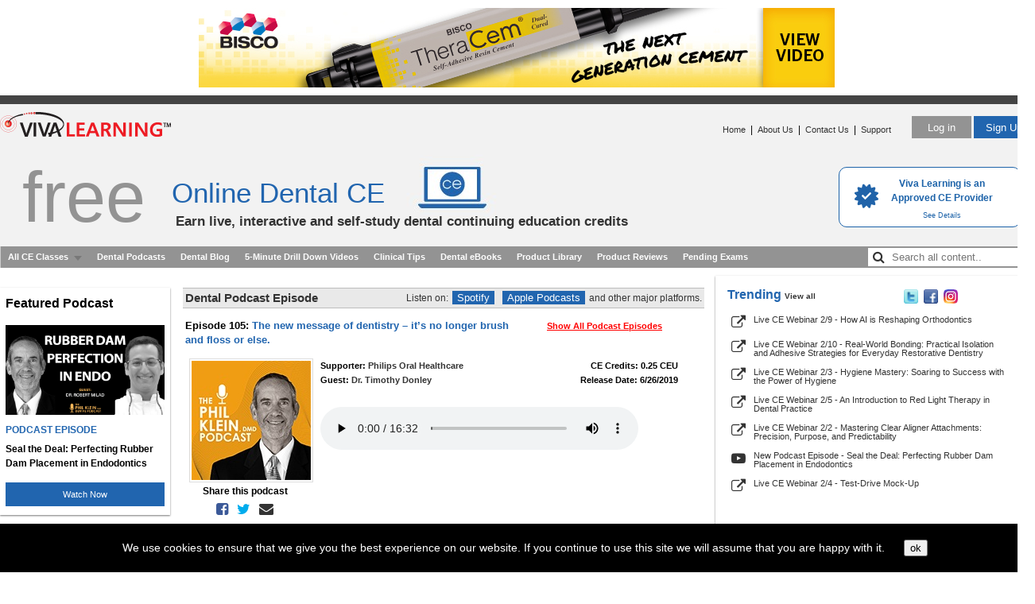

--- FILE ---
content_type: text/html; Charset=utf-8
request_url: https://vivalearning.com/dental-podcasts/podcast.asp?x_podcastId=141
body_size: 20675
content:

<!DOCTYPE HTML PUBLIC "-//W3C//DTD HTML 4.01 Transitional//EN" "https://www.w3.org/TR/html4/loose.dtd">
<html lang="en">
<head>
	<meta charset="utf-8">
	<title>Viva Learning: Dental Podcast - The new message of dentistry – it’s no longer brush and floss or else.</title>
	<meta name="description" content=Dental podcast hosted by Dr. Phil Klein: This Viva Podcast will discuss patient education and the benefits of brushing and flossing. Our guest is Dr....">
    <meta name="keywords" content="dental podcast, online dental ce, dental ce webinars, dentist">
	<link rel="canonical" href="https://vivalearning.com/dental-podcasts/the-new-message-of-dentistry-its-no-longer-brush-and-floss-or-else" />
    <link rel="STYLESHEET" type="text/css" href="/includes/vp.css?2025072502.1">
    
<script src="/includes/functions.js?2025072502.1" type="text/javascript"></script>
<script type="text/javascript" src="/lib/jquery/dist/jquery.js?2025072502.1"></script>
<script type="text/javascript" src="/includes/jquery.qtip.min.js?2025072502.1"></script>
<link type="text/css" rel="stylesheet" href="/includes/jquery.qtip.css?2025072502.1" />
<script src="/includes/jq_popup_ad_video.js?2025072502.1" type="text/javascript"></script>
<link rel="stylesheet" href="https://maxcdn.bootstrapcdn.com/font-awesome/4.7.0/css/font-awesome.min.css">
<script type="text/javascript">

	var studentHash = '';
	var popupAdVideo;

	// If user is on mobile device, redirect to page MOBILESITE/page
	function mobileRedirect(page) {
		if (window.is_mobile) {
			var url = 'https://m.vivalearning.com/';
			if (studentHash.length != 0) {
				url += 'login/' + studentHash;
				if (page && page.length != 0) url += '?rurl=/' + page;
			}
			else if (page && page.length != 0) {
				url += page;
			}
			console.log('Mobile URL: '+url)
			// alert('Mobile URL: '+url)
			if (url.length != 0) {
				window.location = url;
			}
		}
		else {
			// console.log('NOT mobile')
		}
	}

	$(document).ready( function() {
		// create mobile
		if ( window.is_apple_mobile ) $('.apple_mobile').show();
		if ( window.is_android_mobile ) $('.android_mobile').show();

		processVPAds(studentHash);

		// logs impressions and sets click handlers for VP Ads elements.
		function processVPAds(studentHash) {
			var impMap = new Map();
			var impArr = [];

			// Log ad impressions - map dedupes the hash list so multiple data-vpclick not a problem.
			$('[data-vpclick]').each( function (idx) {
				// console.log('found one: ' + idx);
				try {
					var $this = $(this);

					$this.on('click', function(e) {
						if ( typeof $(this).data('vpcode') != 'undefined') {
							// cancel default for video.
							if ( e && e.preventDefault ) e.preventDefault();
							if ( e && e.cancelBubble ) e.cancelBubble();
						}
						logVPAdClick(this)
					});  // click handler

					// {"position":"1","type":"11","media":"url","hash":"80717EDA-BF27-436C-98EC-07CC10AF3650"}
					var json = $this.data('vpclick');   // json gets auto-converted
					// console.log( 'hash: ' + json.hash );

					// map dedupes the hash list.
					impMap.set( json.hash, { position: json.position, type: json.type, hash: json.hash });
				} catch(e) { console.log(e.message); }
			});
			// console.log( 'impMap size: ' + impMap.size );

			if (impMap.size > 0) {
				var arr = new Array();

				if (impMap.values) {
					// console.log( 'Using impMap.values.' );
					arr = Array.from(impMap.values());
				}
				else if (impMap.forEach) {
					// console.log( 'Using impMap.forEach.' );
					impMap.forEach( function(value,key,map) { arr.push(value); });
				}
				// console.log( 'arr length: ' + JSON.stringify(arr) );

				var jqxhr = $.ajax({
					url: '/ajaxAdImpressions.asp',
					type: 'POST',
					contentType: 'application/json',
					data: JSON.stringify({s:studentHash,items:arr}),
					dataType: 'json',
					success: function (data) {
						// console.log('ajax success');
					}
				}).done(function(data) {
						// console.log( "second success " + data.status );
				}).fail(function(data) {
						console.log( "error" );
				}).always(function(data) {
						// console.log( "complete " + data.status );
				});
			}
		}  // processVPAds

		// -------------------------------------------------------
		// Podcast Functions //
		// -------------------------------------------------------

		$('audio').each ( function (ix) {
			var $this = $(this);
			if (! $this.hasClass('no-podlog') ) { // add class="no-podlog" to disable view 
				$this.on( 'play', function () {   // logging on the webinar lobby page, etc
					console.log('playing....');
					var jqxhr = $.ajax({
							url: '/member/ajaxLogPodcast.asp',
							type: 'POST',
							contentType: 'application/json',
							data: JSON.stringify({s:studentHash, podcastid: $this.data('podcastid')}),
							dataType: 'json',
							success: function (data) {
									console.log('ajax success');
								}
						}).done(function(data) {  // success
							console.log('data: ' + JSON.stringify(data));
							// console.log( "second success " + data.status );
						}).fail(function(data) {
								console.log( "error" );
						}).always(function(data) {
							// console.log( "always" );
						});
				});
			}
		});

		$('div[data-isfave]').each( function (ix) {
			var $div = $(this);
			console.log( 'isfave: ' + $div.data('isfave')  );
			( $div.data('isfave') && $div.data('isfave') != 'False' ) ? $div.removeClass('star-icon').addClass('star-icon-on') : $div.removeClass('star-icon-on').addClass('star-icon');
		});

		$('div[data-isfave]').each( function (ix) {
			$(this).on('click', function () {
				$this = $(this);

				// console.log( 'IsFave: ' + $this.data('isfave') + '  podcastid: ' + $this.data('podcastid') + ' hash:' + studentHash);
				var jqxhr = $.ajax({
					url: '/member/ajaxFavePodcast.asp',
					type: 'POST',
					contentType: 'application/json',
					data: JSON.stringify({s:studentHash, podcastid: $this.data('podcastid'), isfave: $this.data('isfave')}),
					dataType: 'json',
					success: function (data) {
							console.log('ajax success');
						}
				}).done(function(data) {  // success
					// console.log('data: ' + JSON.stringify(data));
					// console.log( 'isfave: ' + data.isfave + ' podcastid: ' + data.podcastid + '  hash: ' + data.hash );
					if (data.status) {
						var $div = $('div[data-podcastid='+data.podcastid+']');
						$div.data('isfave', data.isfave);  // set new isfave value.
						( data.isfave ) ? $div.removeClass('star-icon').addClass('star-icon-on') : $div.removeClass('star-icon-on').addClass('star-icon');
					}
					// console.log( "second success " + data.status );
				}).fail(function(data) {
						console.log( "error" );
				}).always(function(data) {
					// console.log( "always" );
				});
			});
		});		// div[data-isfave]

	});  // document ready

	// Click processor for VP Ads
	function logVPAdClick(lnk) {

		var $lnk = $(lnk);
		if ( typeof $lnk.data('clicked') != 'undefined'  ) {  // second pass in?
			// alert($lnk.data('clicked').length);
			$lnk.data('clicked', '');   // reset so can be clicked again.
			// console.log('doing click!');
			return;	// let click proceed.
		}

		// {"position":"1","type":"11","media":"url","hash":"80717EDA-BF27-436C-98EC-07CC10AF3650"}
		var json = $lnk.data('vpclick');   // json gets auto-converted
		// console.log( 'hash: ' + json.hash );

		var page = window.location.pathname.toLowerCase();
		// console.log( 'page: ' + page);

		var jqxhr = $.ajax({
			url: '/ajaxAdClick.asp',
			type: 'POST',
			contentType: 'application/json',
			data: JSON.stringify(
				{
					s: studentHash,
					position: json.position,
					type: json.type,
					media: json.media,
					hash: json.hash,
					page: page
				}),
			dataType: 'json',
			success: function (data) {
				// console.log('ajax success');
			}
		}).done(function(data) {
				// console.log( "second success " + data.status );
		}).fail(function(data) {
				console.log( "error" );
		}).always(function(data) {
			console.log( 'clickhash: ' + json.hash );
		});

		return doVPAdClick(lnk);
	}

	function doVPAdClick(lnk) {
		var aout = false;
		var $lnk = $(lnk);
		// console.log('At doVPAdClick ' + $lnk.attr('href') + ' ' + $lnk.data('vpcode'));

		if ( typeof $lnk.data('vpcode') != 'undefined' ) {

			var videoId = $lnk.data('vpcode');
			if (videoId && videoId.length > 0) {
				console.log( 'playing ' + videoId);
				popupAdVideo = (popupAdVideo || new PopupAdVideo('divAdVideo') );
				popupAdVideo.showVideo( videoId );
			}
			else {
				console.log( 'NOT playing ' + videoId);
			}
		}
		else if ( typeof lnk.href != 'undefined') {
			if ( ! lnk.href.toLowerCase().endsWith('.pdf')) {
				// If url is local to site remove target=blank from link.
				var tHost = lnk.hostname;
				if ( tHost=='' || funcIsSameHost( tHost, window.location.hostname ) ) {
					// ensure use same tab
					// when link is local or relative.
					$lnk.attr('target', '_self');
				}
			}
			aout = true;
		}
		return aout;

		// internal function returns true is hosts are the same.
		// www. values are discarded.
		function funcIsSameHost(host1,host2) {
			var h1 = host1.toLowerCase().replace('www.','');
			var h2 = host2.toLowerCase().replace('www.','');
			return (h1 == h2);
		}
	}

</script>

	<script>
		mobileRedirect('podcast/391DE957-FFA8-483B-938E-B0F09AF29043/047AC9FF-B979-469F-B1D8-5156759391D7')	// if mobile redirect to mobile site.
	</script>
    <meta property="og:url"                content="https://vivalearning.com//member/podcast.asp?x_podcastId=141" />
	<meta property="og:type"               content="article" />
	<meta property="og:description"        content="Dental podcast hosted by Dr. Phil Klein: This Viva Podcast will discuss patient education and the benefits of brushing and flossing. Our guest is Dr. Timothy Donley, currently in the private practice of Periodontics and Implantology in Bowling Green, KY. He is a sought-after international speaker and publishes frequently on topics of interest to clinical dentists and hygienists. Dentistry Today recently listed him among its Leaders in Continuing Education." />
	<meta property="og:image"              content="https://vivalearning.com/art/viva_facebook_share_logo.png" />
	<meta property="og:image:secure_url" content="https://vivalearning.com/art/viva_facebook_share_logo.png" />
	<!-- Mega menu js and css starts here -->
    <link rel="stylesheet" href="/css/audioplayer.css" />
	<script src="/js/audioplayer.js"></script>
	<link rel="stylesheet" href="/includes/megamenu.css?2025072502.1" type="text/css" media="screen" />
	<link rel="stylesheet" type="text/css" href="/includes/megamenu_ie/ie.css" />
	<script src="/includes/dpmbuttonsmall_jq.js?2025072502.1" type="text/javascript"></script>
	<script type="application/ld+json">
	{"@context": "https:\u002F\u002Fschema.org","@type": "PodcastEpisode","url": "https:\u002F\u002Fvivalearning.com\u002Fdental-podcasts\u002Fthe-new-message-of-dentistry-its-no-longer-brush-and-floss-or-else","name": "The new message of dentistry – it’s no longer brush and floss or else.","datePublished": "6-26-2019","timeRequired": "PT992S","description": "Dental podcast hosted by Dr. Phil Klein: This Viva Podcast will discuss patient education and the benefits of brushing and flossing. Our guest is Dr. Timothy Donley, currently in the private practice of Periodontics and Implantology in Bowling Green, KY. He is a sought-after international speaker and publishes frequently on topics of interest to clinical dentists and hygienists. Dentistry Today recently listed him among its Leaders in Continuing Education.","associatedMedia": {"@type": "MediaObject","contentUrl": "https:\u002F\u002Fvivacdn.blob.core.windows.net\u002Fcdn\u002Fcontrib\u002Fva\u002Fpodcast\u002Fpodcast_141_donley_philips_brush_floss_ek.20190515145450041.mp3"}}
	</script>
	<script type="text/javascript">
		$(document).ready( function() {
			// jquery stuff to do here

			$("#ondemandLink").removeClass("sidebarLink").addClass('currentPage');
			$( ".dpmBtnWrap" ).each(
				function () {
					new DPMButtonSmall( this );
				} );
            if (window.is_apple_mobile) $('audio').audioPlayer();
		});

		// show divID when aflag is true
		function showDiv( divID, aflag ) {
			var adiv = document.getElementById( divID )
			if ( adiv ) {
				adiv.style.visibility = (aflag) ? 'visible' : 'hidden';
			}
		}

		// hide cef when loading
		function showLoading(  ) {
			$('#sidebar_cef_body').hide();
			$('#x_query').hide();
			$('#sidebar_cef').css('background-image', 'url(art/sidebar_cefinder_bg_gray.png)')
		}
	</script>
	<style>

    .main-content {
        display: inline-flex;
        width: 650px;
        border-bottom: 1px solid #bdbdbd;
        border-top: 1px solid #bdbdbd;
        color: #333;
        font-size: 15px;
        font-weight: bold;
        padding: 3px;
        margin: 10px 0px 10px 0px;
        text-align: left;
        background-color: #e9e9e9;
        white-space: nowrap;
    }
    .podcast-series {
        width:425px;
		white-space: nowrap;
    }
    .company-title {
        font-size: 12px;
        font-weight: 800;
        text-decoration: none;
        color: #b20000 !important;
    }
    .company-title:hover{
        color: #e50000;
    }
    .exam-podcast {
        color: red !important;
    }
    .view-episodes {
        color: red !important;
        font-weight: bold;
    }
    .podcast-ceu {
        padding-bottom: 8px;
        margin-left: 10px;
    }
    .podcast-hidden {
        display: none;
        visibility: hidden;
    }
    .podcast-headertext {
        font-weight: 600;
        display: flex;
        width: 650px;
        margin-bottom: 10px;
    }
    .podcast-title {
        color: #2165af !important;
        font-size: 13px;
        font-weight: 600;
    }
    .blurb-podcast {
        margin: 12px 0px 15px 0px;
    }
    .btnTakeExam {
        height: 25px;
        margin: 5px 0px 10px 20px;
        font-size: 11px;
        background-color: #2165af;
        border: 0;
        color: #fff;
        cursor: pointer;
    }
    hr {
        margin: 15px 0px 15px 0px;
    }
    .btnViewCert {
        height: 25px;
        margin: 5px 0px 10px 20px;
        font-size: 11px;
        background-color: #ffa500;
        border: 0;
        color: #000;
        cursor: pointer;
    }
    .episode-title {
        color: #2165af !important;
        font-weight: bold;
    }
    .episode-tit {
        font-weight: bold;
        font-size: 13px;
    }
    .from-series {
        font-weight: bold;
        color: red !important;
    }
    .share-webinar{
        text-align: center;
        margin-bottom: 5px;
        font-weight: 600;
        width: 100%;
    }
    .twitter {
        color: #00aced !important;
        padding-left: 8px;
        font-size: 18px;
    }
    .facebook {
        color: #3b5998 !important;
        font-size: 18px;
        cursor: pointer !important;
    }
    .email {
        padding-left: 8px;
        font-size: 18px;
    }
    .company-search {
        color: #2165af !important;
    }
    .speaker-search {
        color: #2165af !important;
    }
    .show-episodes {
        color: red !important;
        padding-right: 10px;
        text-decoration: underline !important;
        margin-left: 30px;
        white-space: no-wrap;
    }
	</style>
</head>
<body>
<div align="center">
<div ID="pageWrapper">
<!-- header -->
<div ID="header">
    <div class="top-banner">
		
<div> <!--the mediatype value is not used. and us set to blank -->
    <a href="https://www.bisco.com/blog/theracem-whiteboard-video/" data-vpclick='{"position":"1","type":"2","media":"url","hash":"C052D4B1-6907-4E4F-9DF6-8844F774657F"}' target="_blank"><img src="https://vivacdn.blob.core.windows.net/cdn/contrib/va/ads/photo_1379_800x100_theracem.20251003184856266.jpg" width="800" height="100" border="0"></a>
</div>

	</div>
	<div ID="headerBar">&nbsp;</div>
	<div class="clear"></div>
</div>
<!-- header -->
<style>
	table.menu_ad_links td {
		padding-top: 5px;
	}
	.burger-menu {
		font-size:27px;
		cursor: pointer;
		text-decoration: none;
	}

	.dropdown {
		position: relative;
		display: inline-block;
		z-index: 150;
	}

	.dropdown-content {
		display: none;
		position: absolute;
		background-color: white;
    	z-index: 1;
		border: 1px solid rgba(0,0,0,0.17);
    	box-shadow: 0 0 5px rgba(0,0,0,0.1);
		white-space: nowrap;
		padding: 20px;
		text-align: left;
		right: -10px;
    	margin-top: 12px;
	}

	.dropdown-content a {
		display: block;
		white-space: nowrap;
	}
	.user-name {
		color: #2165af;
		font-size: 15px;
		font-weight: 600;
	}
	.edit-pro {
		background-color: #939393;
		border: 0;
		margin: 10px 0px 10px 0px;
		padding: 5px 5px 5px 5px;
		cursor: pointer;
		color: #fff;
	}
	.text-below {
		color: #777;
		font-size: 10px;
	}
	.training {
		color: #777 !important;
		font-weight: 500;
	}
	.sidebarLeftLinks:before {
		content: "";
		width: 0;
		height: 0;
		position: absolute;
		bottom: 100%;
		right: 13px;
		border-width: 0 8px 8px 8px;
		border-style: solid;
		border-color: white transparent;
	}
	.show {
		display:block;
	}
	.search {
		position: relative;
		padding-right: 5px;
    	border: 0;
		font-size: 16px;
	}
	.search:hover {
		background-color: #939393 !important;
	}
	.search input {
		width: 200px;
		margin-top: 2px;
    	height: 21px;
		border: 0;
		text-indent: 28px !important;
	}

	.search input {
		text-indent: 32px;
	}
	.search .fa-search {
		position: absolute;
		padding: 5px 0px 0px 6px;
	}
	.all-devices {
		float: right !important;
		background-color: #939393 !important;
	}
	.new-product {
		color: red;
	}
</style>
<div id="splashHome">

	<a href="/aboutus.asp#accreditation" class="cerpLink">
	<table>
	<tr>
		<td>
			<img src="/art/cert-check.png" alt="&check;">
		</td>
		<td>
			<div class="approved">
			Viva Learning is an <br>
			Approved CE Provider
			</div>
			
			<div class="details">
			See Details
			</div>			
		</td>
	</tr>
	</table></a>
	
		<div ID="headerLogo" class="left"><a href="/"><img src="/art/viva_logo_new.png" alt="" width="215" height="60" border="0"></a></div>
		
			<div ID="headerButtons" class="right">
			<a href="/login.asp?x_page=login"><button type="button" class="login-btn">Log in</button></a>
			<a href="/login.asp?x_page=register"><button type="button" class="sign-btn">Sign Up</button></a>
			</div>
		
			<div ID="headerLinks" class="right">
			<a href="/">Home</a>
			&nbsp;|&nbsp;
		
			<a href="/aboutus.asp">About Us</a>
			
			&nbsp;|&nbsp;
			<a href="/contact.asp">Contact Us</a>
			&nbsp;|&nbsp;
			<a href="/support/support.asp">Support</a>
		
			&nbsp;
			</div><br />
		<div class="free-headertext">free</div>
		<h1 class="online-dental">Online Dental CE</h1>
		<h2 class="earn-live">Earn live, interactive and self-study dental continuing education credits</h2>
</div>	<!-- splashHome -->
<!-- Mega menu starts here -->
<div class="mega-menu">
	<div class="wrapper_menu menu_dark_theme">
	<!-- BEGIN MENU WRAPPER -->
		<ul class="menu menu_black"> <!-- BEGIN MENU -->
						<li><a href="/member/dental-webinars-podcasts.asp" class="drop">All CE Classes</a><!-- Begin 5 columns Item -->
				<div class="dropdown_5columns"><!-- Begin 5 columns container -->
					<table width="100%" border="0" cellspacing="0" cellpadding="0">
					<tr>
						<td width="60%" valign="top">
							<table width="100%" border="0" cellspacing="0" cellpadding="0"  class="content_menu_table">

							<tr>
								<td>
									<div class="content_menu_section_div">
									<b style="color:#666;">Upcoming Live Webinars</b> <span class="content"><a href="/member/live-dental-ce-webinars.asp" style="color:red;">(view all)</a></span>
									</div>
								</td>
							</tr>
	
							<tr>
								<td>
									<a href="/member/registerLive.asp?x_classID=5265" title='Reserve Your Seat'><img src="https://vivacdn.blob.core.windows.net/cdn/contrib/va/classphoto/photo_5265.20251110154858915.jpg" border="0" width="50" height="50" align="left" class="content_menu_image"/></a><a href="/member/registerLive.asp?x_classID=5265" title='Reserve Your Seat'><span class="content_menu_heading">2/2/26&nbsp;7:00 PM&nbsp;ET:&nbsp;Mastering Clear Aligner Attachments: Precision, Purpose, and Predictability (1 Live CEU)</span></a>
								</td>
							</tr>
		
							<tr>
								<td>
									<a href="/member/registerLive.asp?x_classID=5256" title='Reserve Your Seat'><img src="https://vivacdn.blob.core.windows.net/cdn/contrib/va/classphoto/photo_5256.20251023155106827.jpg" border="0" width="50" height="50" align="left" class="content_menu_image"/></a><a href="/member/registerLive.asp?x_classID=5256" title='Reserve Your Seat'><span class="content_menu_heading">2/3/26&nbsp;7:00 PM&nbsp;ET:&nbsp;Hygiene Mastery: Soaring to Success with the Power of Hygiene (1 Live CEU)</span></a>
								</td>
							</tr>
		
							<tr>
								<td>
									<a href="/member/registerLive.asp?x_classID=5275" title='Reserve Your Seat'><img src="https://vivacdn.blob.core.windows.net/cdn/contrib/va/classphoto/photo_5275.20251211223150771.jpg" border="0" width="50" height="50" align="left" class="content_menu_image"/></a><a href="/member/registerLive.asp?x_classID=5275" title='Reserve Your Seat'><span class="content_menu_heading">2/4/26&nbsp;7:00 PM&nbsp;ET:&nbsp;Test-Drive Mock-Up (1 Live CEU)</span></a>
								</td>
							</tr>
		
							<tr>
								<td>
									<div class="content_menu_section_div">
									<b style="color:#666;">Latest On-Demand</b> <span class=" content"><a href="/member/on-demand-dental-ce-webinars.asp" style="color:red;">(view all)</a></span>
									</div>
								</td>
							</tr>
	
							<tr>
								<td>
									<a href="/on-demand-dental-ce-course/top-2025-osha-and-infection-control-violations" title='Enter Classroom'><img src="https://vivacdn.blob.core.windows.net/cdn/contrib/va/classphoto/photo_5280.20251217222406062.jpg" border="0" width="50" height="50" align="left" class="content_menu_image"/></a><a href="/on-demand-dental-ce-course/top-2025-osha-and-infection-control-violations" title='Enter Classroom'><span class="content_menu_heading">Top 2025 OSHA and Infection Control Violations (1&nbsp;CEU)</span></a>
								</td>
							</tr>
		
							<tr>
								<td>
									<a href="/on-demand-dental-ce-course/evolving-composites-redefining-versatility-strength-and-simplicity" title='Enter Classroom'><img src="https://vivacdn.blob.core.windows.net/cdn/contrib/va/classphoto/photo_5278.20251216162838773.jpg" border="0" width="50" height="50" align="left" class="content_menu_image"/></a><a href="/on-demand-dental-ce-course/evolving-composites-redefining-versatility-strength-and-simplicity" title='Enter Classroom'><span class="content_menu_heading">Evolving Composites: Redefining Versatility, Strength, and Simplicity (1&nbsp;CEU)</span></a>
								</td>
							</tr>
		
							<tr>
								<td>
									<a href="/on-demand-dental-ce-course/not-just-an-amalgam-alternative-the-new-all-around-restorative-solution" title='Enter Classroom'><img src="https://vivacdn.blob.core.windows.net/cdn/contrib/va/classphoto/photo_5277.20251215150723531.jpg" border="0" width="50" height="50" align="left" class="content_menu_image"/></a><a href="/on-demand-dental-ce-course/not-just-an-amalgam-alternative-the-new-all-around-restorative-solution" title='Enter Classroom'><span class="content_menu_heading">Not Just an Amalgam Alternative - The New All-Around Restorative Solution! (1&nbsp;CEU)</span></a>
								</td>
							</tr>
		
							</table>
						</td>
						<td class="seprator_inner_table">&nbsp;</td>
						<td width="38%" align="left" valign="top" class="pattern">
							<div class="col_1 firstcolumn" style= "margin-bottom: 10px;">
								<ul class="levels">
									<li><a href="/member/live-dental-ce-webinars.asp">All Upcoming CE Webinars</a></li>
									<li><a href="/member/on-demand-dental-ce-webinars.asp">All On-Demand CE Webinars</a></li>
<!--									<li><a href="/member/premium-dental-ce-courses.asp">All Premium CE Courses <span style="color: #ff0000;">NEW</span></a></li> -->
									<li><a href="/member/dental-webinars-podcasts.asp">Browse All Content</a></li>
								</ul>
							</div>
							<div class="clear"></div>
							<div class="content_menu_section_div">
								<b style="color:#666;font-size:12px;">Featured Content</b>
							</div>
							<table class="menu_ad_links">
							<tbody>

							<tr>
								<td><img src="../art/arrow_darkgray.png" width="6" height="7" alt=""></td>
								<td><a href='/clickM.asp?x_vpMenuLinkId=60&u=%2Fmember%2Fclassroom%2Easp%3Fx%5FclassID%3D3872'  title='Enter Classroom'><span class="content_menu_heading">Your Prep is Done, Now What? (1 CEU)</span></a></td>
							</tr>
	
							<tr>
								<td><img src="../art/arrow_darkgray.png" width="6" height="7" alt=""></td>
								<td><a href='/clickM.asp?x_vpMenuLinkId=61&u=%2Fmember%2Fclassroom%2Easp%3Fx%5FclassID%3D3893'  title='Enter Classroom'><span class="content_menu_heading">Cementation and Modern Indirect Materials (1 CEU)</span></a></td>
							</tr>
	
							<tr>
								<td><img src="../art/arrow_darkgray.png" width="6" height="7" alt=""></td>
								<td><a href='/clickM.asp?x_vpMenuLinkId=62&u=%2Fmember%2Fclassroom%2Easp%3Fx%5FclassID%3D3870'  title='Enter Classroom'><span class="content_menu_heading">Practical Proven Prevention for your Pediatric Patients (1 CEU)</span></a></td>
							</tr>
	
							</tbody>
							</table>

						</td>
					</tr>
					</table>
				</div>
			</li> <!-- All CE Classes -->
			<!-- Podcast -->
			
			<li>
				<a href="/dental-podcasts">Dental Podcasts</a>
			</li>  <!-- Podcast -->
			
			<!-- Dental Blog -->
			<li><a href="/member/dental-blog.asp">Dental Blog</a></li>
			<!-- Drill Downs -->
			<li><a href="/5-minute-drill-downs">5-Minute Drill Down Videos</a></li>
			<!-- Clinical Tips -->
			<li><a href="/member/clinical_tips.asp">Clinical Tips</a></li>
			<!-- Dental eBooks -->
			<li><a href="/member/dental-ebooks.asp">Dental eBooks</a></li>

			

			<!-- Product Library                                               -->
			<li><a href="/member/mfr_list.asp">Product Library</a></li>
			 <!-- Product Library -->
						<!-- Viva Reader -->
			
						<!-- Product Reviews                                                -->
						<li><a href="/member/da_review_list.asp">Product Reviews</a></li>

						<!-- Jobs                                                          -->
			
						<!-- Webinar Highlights                                            -->
			
			<!-- Pending Exams -->
			<li>
				<a href="/member/inprogress.asp">Pending Exams</a>
			</li>  <!-- Pending Exams -->
			<li class="all-devices">
			 <form method=post action="/member/dental-webinars-podcasts.asp">
				<div class="search">
					<span class="fa fa-search"></span><input name="x_query" type="text" placeholder="Search all content.." class="search_input">
				</div>
			</form>
			</li>
		</ul>   <!-- END MENU -->
	</div> <!-- wrapper_menu menu_dark_theme -->
</div> <!-- mega-menu -->
<!--  Mega menu ends here  -->

<!-- contentwrapper -->
	<div ID="contentWrapper">
		<div id="mainColumn">
			
			<!-- sidebar left -->
			<div id="sidebarLeft">
								<div ID="sidebarLeftNav">
					
				</div>	<!-- sidebarLeftNav --><div ID="sidebarLeftAds">  
    <div class="sidebarLeftContent">
        <div class="sidebarLeftContent-headline">
            Featured Podcast
        </div>

        
        <a href="#" data-vpcode="Z5yNsU0IwME" data-vpclick='{"position":"1","type":"26","media":"youtube","hash":"274BB9FD-D64B-4ACE-9902-9B4E6994C5D4"}'>
        
        <img class="img-left-ad" src="https://vivacdn.blob.core.windows.net/cdn/contrib/va/ads/tile_photo_118_pkdp_803_milad_robert.20260129180221473.png" width="200" alt="Watch Now" title="Watch Now">
        </a>

        <div class="sidebarLeftContent-title-tag">PODCAST EPISODE</div>
        <div class="sidebarLeftContent-title">Seal the Deal: Perfecting Rubber Dam Placement in Endodontics</div>

        
        <a href="#" data-vpcode="Z5yNsU0IwME" data-vpclick='{"position":"1","type":"26","media":"youtube","hash":"274BB9FD-D64B-4ACE-9902-9B4E6994C5D4"}'>
        
        <button class="sidebarLeftContent-button">Watch Now</button>
        </a>
    </div>
    </a>

    <div class="sidebarLeftLargeAd">
        <a href="https://www.shofu.com/en/class-v-procedure-kit/" data-vpclick='{"position":"1","type":"42","media":"url","hash":"13DD8493-7C0B-4AE8-808D-F2037ED79B15"}' target="_blank"><img class="img-left-ad" src="https://vivacdn.blob.core.windows.net/cdn/contrib/va/ads/photo_1034_51123viva-cvpk-ls-200x340.20230511212526853.jpg" width="200" height="340" alt=""></a>
    </div>
    
    <div class="sidebarLeftContent">
        <div class="sidebarLeftContent-headline">
            Featured Podcast
        </div>

        
        <a href="#" data-vpcode="XlLCU7GwfYM" data-vpclick='{"position":"2","type":"26","media":"youtube","hash":"B5C7DBCA-0E25-4D46-879E-42BDD76AA534"}'>
        
        <img class="img-left-ad" src="https://vivacdn.blob.core.windows.net/cdn/contrib/va/ads/tile_photo_117_pkdp_757_klein_katrina.20260126170445824.png" width="200" alt="Watch Now" title="Watch Now">
        </a>

        <div class="sidebarLeftContent-title-tag">PODCAST EPISODE</div>
        <div class="sidebarLeftContent-title">Retain Your Dental Team by Fostering a Culture of Health and Wellness</div>

        
        <a href="#" data-vpcode="XlLCU7GwfYM" data-vpclick='{"position":"2","type":"26","media":"youtube","hash":"B5C7DBCA-0E25-4D46-879E-42BDD76AA534"}'>
        
        <button class="sidebarLeftContent-button">Watch Now</button>
        </a>
    </div>
    </a>

    <div class="sidebarLeftLargeAd">
        <a href="https://hubs.la/Q02q85ZY0" data-vpclick='{"position":"2","type":"42","media":"url","hash":"410AA7F2-DC9F-435C-9281-D6A33865F44B"}' target="_blank"><img class="img-left-ad" src="https://vivacdn.blob.core.windows.net/cdn/contrib/va/ads/photo_1351_vc_m_plus_qm_200x340_12_2022_vp_side_ad.20250414044215850.jpg" width="200" height="340" alt=""></a>
    </div>
    

</div>	<!-- sidebarLeftAds -->
			</div> <!-- sidebarLeft -->
			<!-- content -->
			<div id="content">
                <div class="main-content">
                    <div class="podcast-series">Dental Podcast Episode</div>
                    <span style="font-size: 12px; font-weight: normal;">Listen on:</span>
                    <a href="https://open.spotify.com/show/3p5KYUaZ68Dety095Lui0Y" target="_blank"><button type="submit" class="pod-itunes" title="View on Spotify">Spotify</button></a>
                    <a href="https://itunes.apple.com/us/podcast/viva-learning-podcasts-%7C-dentaltalk%E2%84%A2/id1436672011" target="_blank"><button type="submit" class="pod-itunes" title="For iPhone and iPad devices">Apple Podcasts</button></a>
                    <span style="font-size: 12px; font-weight: normal;">and other major platforms.</span>
                    <!-- <a href="https://www.stitcher.com/podcast/philip-klein/viva-learning-podcasts-dentaltalktm" target="_blank"><button type="submit" class="pod-itunes" title="For Android devices">Stitcher</button></a> -->
			    </div>
                <table>
                     <tr>
                        <td class="podcast-headertext">
                            <div style="width:425px;">
                                <div class="episode-tit">Episode 105: <span class="podcast-title">The new message of dentistry – it’s no longer brush and floss or else.</span></div>
                                <!-- <a href="/member/podcast_episodes.asp?x_podcastshowId=20"><span class="from-series">View All Episodes from: Philips Oral Healthcare Dental Podcast Series</span></a> -->
                            </div>
                            <div>
                                <a href="/member/dental-podcasts.asp" class="show-episodes">Show All Podcast Episodes</a>
                                
                            </div>
                        </td>
                    </tr>
                    <tr>
                        <td style="vertical-align: top; display: flex;">
                            <div style="width: 170px;">
                            <div style="display:flex; flex-wrap:wrap;width: 150px;">
                                <div><img src="https://vivacdn.blob.core.windows.net/cdn/contrib/va/classphoto/podcast_photo_20_phil-klein-dental-podcast-show-cover_150x150.20250417213355339.jpg" alt="" width="150" height="150" border="0" hspace="5" vspace="0" align="left" class="classPhoto"></div>
                                <div class="share-webinar">Share this podcast</div>
                                <div class="share-webinar">
                                    <a href="https://www.facebook.com/sharer.php?u=https%3A%2F%2Fvivalearning%2Ecom%2F%2Fmember%2Fpodcast%2Easp%3Fx%5FpodcastId%3D141" target="_blank" class="facebook"><i class="fa fa-facebook-square" title="Share Podcast on Facebook"></i></a>
                                    <a href="https://twitter.com/home?status=Online+Podcast+%2D+Viva+Learning+%2D+https%3A%2F%2Fwww%2Evivalearning%2Ecom%2Fmember%2Fclassroom%2Easp%3Fx%5FpodcastId%3D141" target="_blank" class="twitter" title="Tweet this Podcast"><i class="fa fa-twitter" aria-hidden="true"></i></a>
                                    <a href="mailto:?subject=Online Podcast on Viva Learning&amp;body=Watch this online podcast:%0A%0A%0D
https://vivalearning.com//member/podcast.asp?x_podcastId=141" class="email" title="Share Podcast via email"><i class="fa fa-envelope" aria-hidden="true"></i></a>
                                </div>
                            </div>
                            </div>
                            <div>
                                <div style="white-space: nowrap; font-size: 11px;">
                                    <b>Supporter: <a href="podcast_list.asp?x_action=search&x_type=company&x_companyId=59" title="View all episodes by this supporter.">Philips Oral Healthcare</a></b>
                                    <span class="right"><b>CE Credits: 0.25 CEU</b></span>
                                </div>
                                <div style="white-space: nowrap; font-size: 11px;">
                                    <b>Guest: <a href="podcast_list.asp?x_action=search&x_type=speaker&x_speakerId=483" title="View all episodes by this guest">Dr. Timothy Donley</a></b>
                                    <span class="right"><b>Release Date:&nbsp;6/26/2019</b></span>
                                </div>
                                <div class="audio-mp3" style="margin-left: 0px;">
                                    <audio style="width:400px; margin-top: 20px;" src="https://vivacdn.blob.core.windows.net/cdn/contrib/va/podcast/podcast_141_donley_philips_brush_floss_ek.20190515145450041.mp3" controls="controls" data-podcastid="141"></audio>
                                </div>
                            </div>
                        </td>
                    </tr>
                </table>
                <div class="blurb-podcast">Dental podcast hosted by Dr. Phil Klein: This Viva Podcast will discuss patient education and the benefits of brushing and flossing. Our guest is Dr. Timothy Donley, currently in the private practice of Periodontics and Implantology in Bowling Green, KY. He is a sought-after international speaker and publishes frequently on topics of interest to clinical dentists and hygienists. Dentistry Today recently listed him among its Leaders in Continuing Education.</div>
                <div>

                    <span class="nowrap">
                        ( <A HREF="#" onClick="return popWindow('/member/disclaimer_popup.asp?x_podcastId=141', 750, 500);" class="contentlinks">disclaimer</a>,
                        <A HREF="#" onClick="return popWindow('/member/bio_popup.asp?x_podcastID=141', 600, 450);" class="contentlinks">bio and commercial disclosure</a>  )
                    </span>
                </div>

            
                <div class="main-content">Podcast Exam</div>
                
                    Please <a href="/login.asp?rurl=/member/podcast.asp?x_podcastId=141" style="color: red;"><b>Log in</b></a> to take exam and earn CE credit.
                
                <div class="main-content">More Podcast Episodes You Might Like</div>
                <div style="margin-top: 10px;">
                    
                        <div class="podcast-ceu  "><img src="/art/arrow_darkgray.png" alt="" width="6" height="7" hspace="3" border="0">
                            <a href="podcast.asp?x_podcastId=603" class="episode-title">Episode 522. Best Responses to 10 Common Questions Asked by Your Patients</a>
                            <br />
                            <span style="padding-left: 15px;">12/28/2023 - CE Credits: 0.5 CEU</span>
                            
                            (<a href="podcast.asp?x_podcastId=603" class="exam-podcast">Take Exam</a>)
                                
                        </div>
                    
                        <div class="podcast-ceu  "><img src="/art/arrow_darkgray.png" alt="" width="6" height="7" hspace="3" border="0">
                            <a href="podcast.asp?x_podcastId=562" class="episode-title">Episode 499. Dental Insurance Reimbursement: Is it Worth It?</a>
                            <br />
                            <span style="padding-left: 15px;">9/13/2023 - CE Credits: 0.25 CEU</span>
                            
                            (<a href="podcast.asp?x_podcastId=562" class="exam-podcast">Take Exam</a>)
                                
                        </div>
                    
                        <div class="podcast-ceu  "><img src="/art/arrow_darkgray.png" alt="" width="6" height="7" hspace="3" border="0">
                            <a href="podcast.asp?x_podcastId=561" class="episode-title">Episode 496. Dental Insurance Claims: How To Get Paid For What You Do</a>
                            <br />
                            <span style="padding-left: 15px;">9/5/2023 - CE Credits: 0.25 CEU</span>
                            
                            (<a href="podcast.asp?x_podcastId=561" class="exam-podcast">Take Exam</a>)
                                
                        </div>
                    
                        <div class="podcast-ceu   podcast-hidden"><img src="/art/arrow_darkgray.png" alt="" width="6" height="7" hspace="3" border="0">
                            <a href="podcast.asp?x_podcastId=491" class="episode-title">Episode 436. Leveraging Change is Critical to the Growth of Your Dental Practice</a>
                            <br />
                            <span style="padding-left: 15px;">12/15/2022 - CE Credits: 0.25 CEU</span>
                            
                            (<a href="podcast.asp?x_podcastId=491" class="exam-podcast">Take Exam</a>)
                                
                        </div>
                    
                        <div class="podcast-ceu   podcast-hidden"><img src="/art/arrow_darkgray.png" alt="" width="6" height="7" hspace="3" border="0">
                            <a href="podcast.asp?x_podcastId=462" class="episode-title">Episode 406. Dr. Gerard Kugel Talks About Tooth Whitening: In-Office, At-Home, or Both?</a>
                            <br />
                            <span style="padding-left: 15px;">8/8/2022 - CE Credits: 0.25 CEU</span>
                            
                            (<a href="podcast.asp?x_podcastId=462" class="exam-podcast">Take Exam</a>)
                                
                        </div>
                    
                        <div class="podcast-ceu   podcast-hidden"><img src="/art/arrow_darkgray.png" alt="" width="6" height="7" hspace="3" border="0">
                            <a href="podcast.asp?x_podcastId=436" class="episode-title">Episode 384. The New Patient Experience: Small Steps Lead to Big Changes</a>
                            <br />
                            <span style="padding-left: 15px;">5/3/2022 - CE Credits: 0.25 CEU</span>
                            
                            (<a href="podcast.asp?x_podcastId=436" class="exam-podcast">Take Exam</a>)
                                
                        </div>
                    
                        <div class="podcast-ceu   podcast-hidden"><img src="/art/arrow_darkgray.png" alt="" width="6" height="7" hspace="3" border="0">
                            <a href="podcast.asp?x_podcastId=389" class="episode-title">Episode 348. Tissue Management For Dental Restorative Procedures - Part 2</a>
                            <br />
                            <span style="padding-left: 15px;">12/1/2021 - CE Credits: 0.25 CEU</span>
                            
                            (<a href="podcast.asp?x_podcastId=389" class="exam-podcast">Take Exam</a>)
                                
                        </div>
                    
                        <div class="podcast-ceu   podcast-hidden"><img src="/art/arrow_darkgray.png" alt="" width="6" height="7" hspace="3" border="0">
                            <a href="podcast.asp?x_podcastId=405" class="episode-title">Episode 346. Nutrition Plays an Essential Role in Your Patients' Health and Your Clinical Outcomes</a>
                            <br />
                            <span style="padding-left: 15px;">11/22/2021 - CE Credits: 0.5 CEU</span>
                            
                            (<a href="podcast.asp?x_podcastId=405" class="exam-podcast">Take Exam</a>)
                                
                        </div>
                    
                        <div class="podcast-ceu   podcast-hidden"><img src="/art/arrow_darkgray.png" alt="" width="6" height="7" hspace="3" border="0">
                            <a href="podcast.asp?x_podcastId=404" class="episode-title">Episode 345. Your Sleep Deprived Patients: How it Affects Your Cases</a>
                            <br />
                            <span style="padding-left: 15px;">11/22/2021 - CE Credits: 0.25 CEU</span>
                            
                            (<a href="podcast.asp?x_podcastId=404" class="exam-podcast">Take Exam</a>)
                                
                        </div>
                    
                        <div class="podcast-ceu   podcast-hidden"><img src="/art/arrow_darkgray.png" alt="" width="6" height="7" hspace="3" border="0">
                            <a href="podcast.asp?x_podcastId=388" class="episode-title">Episode 338. Tissue Management For Dental Restorative Procedures - Part 1</a>
                            <br />
                            <span style="padding-left: 15px;">10/21/2021 - CE Credits: 0.25 CEU</span>
                            
                            (<a href="podcast.asp?x_podcastId=388" class="exam-podcast">Take Exam</a>)
                                
                        </div>
                    
                        <div class="podcast-ceu   podcast-hidden"><img src="/art/arrow_darkgray.png" alt="" width="6" height="7" hspace="3" border="0">
                            <a href="podcast.asp?x_podcastId=311" class="episode-title">Episode 272. In-office and Take-home Professional Whitening: It's a Winning Combination</a>
                            <br />
                            <span style="padding-left: 15px;">1/28/2021 - CE Credits: 0.25 CEU</span>
                            
                            (<a href="podcast.asp?x_podcastId=311" class="exam-podcast">Take Exam</a>)
                                
                        </div>
                    
                        <div class="podcast-ceu   podcast-hidden"><img src="/art/arrow_darkgray.png" alt="" width="6" height="7" hspace="3" border="0">
                            <a href="podcast.asp?x_podcastId=142" class="episode-title">Episode 106. Patient’s Daily Hygiene: It’s time to think about what you don’t see!</a>
                            <br />
                            <span style="padding-left: 15px;">6/26/2019 - CE Credits: 0.25 CEU</span>
                            
                            (<a href="podcast.asp?x_podcastId=142" class="exam-podcast">Take Exam</a>)
                                
                        </div>
                    
                        <div class="podcast-ceu   podcast-hidden"><img src="/art/arrow_darkgray.png" alt="" width="6" height="7" hspace="3" border="0">
                            <a href="podcast.asp?x_podcastId=141" class="episode-title">Episode 105. The new message of dentistry – it’s no longer brush and floss or else.</a>
                            <br />
                            <span style="padding-left: 15px;">6/26/2019 - CE Credits: 0.25 CEU</span>
                            
                            (<a href="podcast.asp?x_podcastId=141" class="exam-podcast">Take Exam</a>)
                                
                        </div>
                    
                        <div class="podcast-ceu   podcast-hidden"><img src="/art/arrow_darkgray.png" alt="" width="6" height="7" hspace="3" border="0">
                            <a href="podcast.asp?x_podcastId=132" class="episode-title">Episode 88. Home Care, Home Run!</a>
                            <br />
                            <span style="padding-left: 15px;">5/13/2019 - CE Credits: 0.25 CEU</span>
                            
                            (<a href="podcast.asp?x_podcastId=132" class="exam-podcast">Take Exam</a>)
                                
                        </div>
                    
                        <div class="podcast-ceu   podcast-hidden"><img src="/art/arrow_darkgray.png" alt="" width="6" height="7" hspace="3" border="0">
                            <a href="podcast.asp?x_podcastId=129" class="episode-title">Episode 80. In-Office Dispensing of Professional Home Care Products: Why is it Important?</a>
                            <br />
                            <span style="padding-left: 15px;">4/24/2019 - CE Credits: 0.5 CEU</span>
                            
                            (<a href="podcast.asp?x_podcastId=129" class="exam-podcast">Take Exam</a>)
                                
                        </div>
                    
                        <div class="podcast-ceu   podcast-hidden"><img src="/art/arrow_darkgray.png" alt="" width="6" height="7" hspace="3" border="0">
                            <a href="podcast.asp?x_podcastId=122" class="episode-title">Episode 77. Why Understanding the Basics of Whitening is Good for your Bottom Line</a>
                            <br />
                            <span style="padding-left: 15px;">4/11/2019 - CE Credits: 0.25 CEU</span>
                            
                            (<a href="podcast.asp?x_podcastId=122" class="exam-podcast">Take Exam</a>)
                                
                        </div>
                    
                        <div class="podcast-ceu   podcast-hidden"><img src="/art/arrow_darkgray.png" alt="" width="6" height="7" hspace="3" border="0">
                            <a href="podcast.asp?x_podcastId=121" class="episode-title">Episode 76. Profitability and Patient Satisfaction through Whitening</a>
                            <br />
                            <span style="padding-left: 15px;">4/11/2019 - CE Credits: 0.5 CEU</span>
                            
                            (<a href="podcast.asp?x_podcastId=121" class="exam-podcast">Take Exam</a>)
                                
                        </div>
                    
                    <a href="/member/podcast_episodes.asp?x_podcastshowId=20" class="view-episodes" title="List all episodes for this Supporter.">View All Episodes from this Supporter &raquo;</a>
                </div>


            </div> <!-- content -->
			<div class="clear"></div>
		</div> <!-- mainColumn -->
		<!-- sidebar right -->
		<div id="sidebarRight">
			
<div class="row trending-main">
	<div class="side-trend">
		<div class="trending-title">Trending <a href="/member/trending.asp" style="font-size:10px; text-decoration: none; font-weight: 600;">View all</a></div>
			<div class="social-icons">
				<a href="https://twitter.com/home?status=Free Online Dental CE%20-%20Viva Learning%20-%20https://www.vivalearning.com/" target="_blank" title="Tweet Viva Learning"><img src="/art/social/twitter_15.gif" alt="" width="18" height="18" hspace="2" border="0"></a>
				<a href="https://www.facebook.com/sharer.php?u=https://www.vivalearning.com/" target="_blank" title="Share Viva Learning on Facebook"><img src="/art/social/facebook_15.gif" width="18" height="18" hspace="2" alt="" border="0"></a>
				<!-- <a href="https://accounts.google.com/ServiceLogin/signinchooser?service=oz&passive=1209600&continue=https%3A%2F%2Fplus.google.com%2Fup%2F%3Fcontinue%3Dhttps%3A%2F%2Fplus.google.com%2Fshare%3Fapp%253D110%2526url%253Dhttp%3A%2F%2Fvivalearning.local%2F%26gpsrc%3Dgplp0&flowName=GlifWebSignIn&flowEntry=ServiceLogin" target="_blank"><img src="/art/social/google.gif" width="18" height="18" hspace="2" alt="" border="0"></a> -->
				<a href="https://www.instagram.com/vivalearning/" target="_blank" title="Viva Learning on Instragram"><img src="/art/social/instagram_18x18.png" width="18" height="18" hspace="2" alt="" border="0"></a>
				<iframe src="//www.facebook.com/plugins/like.php?href=https%3A%2F%2Fvivalearning.com&amp;send=false&amp;layout=button_count&amp;width=123&amp;show_faces=false&amp;action=like&amp;colorscheme=light&amp;font&amp;height=20" scrolling="no" frameborder="0" style="border:none; overflow:hidden; width:90px; height:20px;text-align:right;" allowTransparency="true"></iframe>
			</div>
		</div>

		
			<div class="trend-body" title="Visit External Site">
				<div id="item1"><a href="https://vivalearning.com/member/registerLive.asp?x_classID=5271" data-vpclick='{"position":"1","type":"11","media":"url","hash":"4F93B24A-6977-4140-8F4A-D280526C5977"}' target=_blank><i class="fa fa-external-link" aria-hidden="true" style="font-size: 18px; padding-right: 5px;"></i></a> <br></div>
				<div id="item3"><a class="body-line" href="https://vivalearning.com/member/registerLive.asp?x_classID=5271" data-vpclick='{"position":"1","type":"11","media":"url","hash":"4F93B24A-6977-4140-8F4A-D280526C5977"}' target=_blank>Live CE Webinar 2/9 - How AI is Reshaping Orthodontics</a> <br></div>
			</div>
			
			<div class="trend-body" title="Visit External Site">
				<div id="item1"><a href="https://vivalearning.com/member/registerLive.asp?x_classID=5279" data-vpclick='{"position":"2","type":"11","media":"url","hash":"6BE673F6-7F40-4494-9EBD-EC68774A70C6"}' target=_blank><i class="fa fa-external-link" aria-hidden="true" style="font-size: 18px; padding-right: 5px;"></i></a> <br></div>
				<div id="item3"><a class="body-line" href="https://vivalearning.com/member/registerLive.asp?x_classID=5279" data-vpclick='{"position":"2","type":"11","media":"url","hash":"6BE673F6-7F40-4494-9EBD-EC68774A70C6"}' target=_blank>Live CE Webinar 2/10 - Real-World Bonding: Practical Isolation and Adhesive Strategies for Everyday Restorative Dentistry</a> <br></div>
			</div>
			
			<div class="trend-body" title="Visit External Site">
				<div id="item1"><a href="https://vivalearning.com/member/registerLive.asp?x_classID=5256" data-vpclick='{"position":"3","type":"11","media":"url","hash":"40C34FDC-3AC5-4EB9-B137-FD7A98557C5B"}' target=_blank><i class="fa fa-external-link" aria-hidden="true" style="font-size: 18px; padding-right: 5px;"></i></a> <br></div>
				<div id="item3"><a class="body-line" href="https://vivalearning.com/member/registerLive.asp?x_classID=5256" data-vpclick='{"position":"3","type":"11","media":"url","hash":"40C34FDC-3AC5-4EB9-B137-FD7A98557C5B"}' target=_blank>Live CE Webinar 2/3 - Hygiene Mastery: Soaring to Success with the Power of Hygiene</a> <br></div>
			</div>
			
			<div class="trend-body" title="Visit External Site">
				<div id="item1"><a href="https://vivalearning.com/member/registerLive.asp?x_classID=5310" data-vpclick='{"position":"4","type":"11","media":"url","hash":"D19B9691-00D6-4635-B05F-278F2F745021"}' target=_blank><i class="fa fa-external-link" aria-hidden="true" style="font-size: 18px; padding-right: 5px;"></i></a> <br></div>
				<div id="item3"><a class="body-line" href="https://vivalearning.com/member/registerLive.asp?x_classID=5310" data-vpclick='{"position":"4","type":"11","media":"url","hash":"D19B9691-00D6-4635-B05F-278F2F745021"}' target=_blank>Live CE Webinar 2/5 - An Introduction to Red Light Therapy in Dental Practice</a> <br></div>
			</div>
			
			<div class="trend-body" title="Visit External Site">
				<div id="item1"><a href="https://vivalearning.com/member/registerLive.asp?x_classID=5265" data-vpclick='{"position":"5","type":"11","media":"url","hash":"0CB0C9A1-73FD-4C3D-9D48-BF9925A2D34D"}' target=_blank><i class="fa fa-external-link" aria-hidden="true" style="font-size: 18px; padding-right: 5px;"></i></a> <br></div>
				<div id="item3"><a class="body-line" href="https://vivalearning.com/member/registerLive.asp?x_classID=5265" data-vpclick='{"position":"5","type":"11","media":"url","hash":"0CB0C9A1-73FD-4C3D-9D48-BF9925A2D34D"}' target=_blank>Live CE Webinar 2/2 - Mastering Clear Aligner Attachments: Precision, Purpose, and Predictability</a> <br></div>
			</div>
			
			<div class="trend-body" title="View Video">
				<div id="item1"><a href="#" data-vpcode="Z5yNsU0IwME" data-vpclick='{"position":"6","type":"11","media":"youtube","hash":"BE0B222D-B213-4CBB-81CC-9647A50A279B"}'><i class="fa fa-youtube-play" aria-hidden="true" style="font-size: 18px; padding-right: 5px;"></i></a> <br></div>
				<div id="item3"><a href="#" class="body-line"  data-vpcode="Z5yNsU0IwME" data-vpclick='{"position":"6","type":"11","media":"youtube","hash":"BE0B222D-B213-4CBB-81CC-9647A50A279B"}'>New Podcast Episode - Seal the Deal: Perfecting Rubber Dam Placement in Endodontics</a><br></div>
			</div>
			
			<div class="trend-body" title="Visit External Site">
				<div id="item1"><a href="https://vivalearning.com/member/registerLive.asp?x_classID=5275" data-vpclick='{"position":"7","type":"11","media":"url","hash":"C7C25774-1603-42B5-AB00-CB8DFBA84FBC"}' target=_blank><i class="fa fa-external-link" aria-hidden="true" style="font-size: 18px; padding-right: 5px;"></i></a> <br></div>
				<div id="item3"><a class="body-line" href="https://vivalearning.com/member/registerLive.asp?x_classID=5275" data-vpclick='{"position":"7","type":"11","media":"url","hash":"C7C25774-1603-42B5-AB00-CB8DFBA84FBC"}' target=_blank>Live CE Webinar 2/4 - Test-Drive Mock-Up</a> <br></div>
			</div>
			
	</div>
	
<div>
	<a href="https://www.septodontusa.com/product/dentin-restoration-biodentine-xp/" data-vpclick='{"position":"1","type":"5","media":"url","hash":"EF6F425E-5FE6-4334-BDBC-D27EB7559039"}' target="_blank"><img src="https://vivacdn.blob.core.windows.net/cdn/contrib/va/ads/photo_1371_viva-learning-xp-digital-ads-400x200-0825.20250829161703777.png" border="0"></a>
</div>
<!-- <div class="sidebarRightItem shaded"> -->
	<!-- <div style="margin: 5px 2px 5px 10px;"> -->
		<!-- <div class="left" style="margin-top:6px;"><a href="/calredir.asp" target="_blank"><img src="/art/calendar.png" width="72" height="51" alt="calendar" align=left border=0></a></div> -->
		<!-- <div class="left" style="padding-left:5px;line-height:120%;width:100px;"> -->
			<!-- <strong style="font-size:11px;">Viva Webinar Schedule</strong> -->
			<!-- <div style="font-size:11px;margin-top:5px;"><a href="/calredir.asp" onclick="_gaq.push(['_trackPageview','/calendarSubscribe']);" target="_blank" class="nolink">Add to your<br />Google calendar</a></div> -->
		<!-- </div> -->
		<!-- <div class="left" style="font-size:11px;padding-left:5px;width:100px;">Add the Webinar Schedule to Your Google Calendar</div> -->
		<!-- <div class="clear"></div> -->
	<!-- </div> -->
<!-- </div> --><div class="sidebarRightItem" style="border: 0; margin-top: 8px; box-shadow: none;">
	<div>
		<a href="/calredir.asp" target="_blank"><img src="/art/viva_schedule_01.png" alt="Webinar Calendar" border=0></a>
		<a href="https://www.instagram.com/vivalearning/" target="_blank" title="Instagram for Viva Learning" style="float: right;"><img src="/art/viva_instagram_01.png" alt="Iva Learning Instagram" border=0></a>
	</div>
</div>
<div class="sidebarRightItem s-content">
	<div class="sidebarRightTitle" style="padding-left: 0px;">
		<div class="promotions">
		<div style="width: 200px;">Featured CE</div>
		<a href="/member/on-demand-dental-ce-webinars.asp" class="social-icons" style="width: 170px;">View More »</a>
		</div>
	</div>
	<div class="sidebarRightContent">
	<table width="100%" cellspacing="0" cellpadding="0">
	
		<tr>
			<td colspan="2" class="dotHorizWhite"><img src="/art/clear.gif" width="1" height="6" alt="" border="0"></td>
		</tr>
		<tr>
			<td valign="top">
				<a href="/on-demand-dental-ce-course/mastering-resin-infiltration-for-predictable-results" title="Enter Classroom" data-vpclick='{"position":"1","type":"12","media":"url","hash":"FD0F8F5C-2C97-44D0-85BC-681E47DC543B"}'><img src="https://vivacdn.blob.core.windows.net/cdn/contrib/va/classphoto/photo_5176.20250331212430699.jpg" alt="" width="65" height="65" border="0" hspace="0" vspace="2" align="left" class="classPhoto"></a>
				
					<span class="webinar-now">Watch Now</span>
				
			</td>
			<td class="bdy" style="vertical-align: top;">
			<a href="/on-demand-dental-ce-course/mastering-resin-infiltration-for-predictable-results" style="font-size:10px;" data-vpclick='{"position":"1","type":"12","media":"url","hash":"FD0F8F5C-2C97-44D0-85BC-681E47DC543B"}'><b>Mastering Resin Infiltration for Predictable Results...</b></a>
			</td>
		</tr>
		
		<tr>
			<td colspan="2" class="dotHorizWhite"><img src="/art/clear.gif" width="1" height="6" alt="" border="0"></td>
		</tr>
		<tr>
			<td valign="top">
				<a href="/on-demand-dental-ce-course/workflows-for-better-treatment-of-enamel-defects" title="Enter Classroom" data-vpclick='{"position":"2","type":"12","media":"url","hash":"ED8C3A79-DA04-433F-A0AE-77D259DA0FFC"}'><img src="https://vivacdn.blob.core.windows.net/cdn/contrib/va/classphoto/photo_5270.20251118162241010.jpg" alt="" width="65" height="65" border="0" hspace="0" vspace="2" align="left" class="classPhoto"></a>
				
					<span class="webinar-now">Watch Now</span>
				
			</td>
			<td class="bdy" style="vertical-align: top;">
			<a href="/on-demand-dental-ce-course/workflows-for-better-treatment-of-enamel-defects" style="font-size:10px;" data-vpclick='{"position":"2","type":"12","media":"url","hash":"ED8C3A79-DA04-433F-A0AE-77D259DA0FFC"}'><b>Minimally Invasive Workflows for Better Treatment...</b></a>
			</td>
		</tr>
		
		<tr>
			<td colspan="2" class="dotHorizWhite"><img src="/art/clear.gif" width="1" height="6" alt="" border="0"></td>
		</tr>
		<tr>
			<td valign="top">
				<a href="/on-demand-dental-ce-course/the-mental-dental-connection-the-secret-to-being-a-better-clinician-and-leader" title="Enter Classroom" data-vpclick='{"position":"3","type":"12","media":"url","hash":"4F0EF6F9-0313-4AF6-8152-742CBA5C84F4"}'><img src="https://vivacdn.blob.core.windows.net/cdn/contrib/va/classphoto/photo_5244.20251001154657384.jpg" alt="" width="65" height="65" border="0" hspace="0" vspace="2" align="left" class="classPhoto"></a>
				
					<span class="webinar-now">Watch Now</span>
				
			</td>
			<td class="bdy" style="vertical-align: top;">
			<a href="/on-demand-dental-ce-course/the-mental-dental-connection-the-secret-to-being-a-better-clinician-and-leader" style="font-size:10px;" data-vpclick='{"position":"3","type":"12","media":"url","hash":"4F0EF6F9-0313-4AF6-8152-742CBA5C84F4"}'><b>The Mental Dental Connection: The Secret to Being...</b></a>
			</td>
		</tr>
		
		<tr>
			<td colspan="2" class="dotHorizWhite"><img src="/art/clear.gif" width="1" height="6" alt="" border="0"></td>
		</tr>
		<tr>
			<td valign="top">
				<a href="/on-demand-dental-ce-course/ortho-in-a-box-for-dentists-that-think-outside-the-box" title="Enter Classroom" data-vpclick='{"position":"4","type":"12","media":"url","hash":"55BCC7A2-062F-4EA7-8147-B691AA4275B4"}'><img src="https://vivacdn.blob.core.windows.net/cdn/contrib/va/classphoto/photo_5281.20251219164930383.jpg" alt="" width="65" height="65" border="0" hspace="0" vspace="2" align="left" class="classPhoto"></a>
				
					<span class="webinar-now">Watch Now</span>
				
			</td>
			<td class="bdy" style="vertical-align: top;">
			<a href="/on-demand-dental-ce-course/ortho-in-a-box-for-dentists-that-think-outside-the-box" style="font-size:10px;" data-vpclick='{"position":"4","type":"12","media":"url","hash":"55BCC7A2-062F-4EA7-8147-B691AA4275B4"}'><b>Ortho in a Box for Dentists that Think Outside the...</b></a>
			</td>
		</tr>
		
	</table>
	</div>
</div>

<div class="sidebarRightItem s-content">
	<div class="sidebarRightTitle" style="padding-left: 0px;">
		<div class="promotions">
		<div style="width: 240px;">
			Newly Released Podcasts
			&nbsp;&nbsp;&nbsp;
			<span class="new-product">New! </span>
		</div>
		<a href="/dental-podcasts" class="social-icons" style="width: 170px;">View More »</a>
		</div>
	</div>
	<div class="sidebarRightContent">
	<table width="100%" cellspacing="0" cellpadding="0">
	
		<tr>
			<td colspan="2" class="dotHorizWhite"><img src="/art/clear.gif" width="1" height="6" alt="" border="0"></td>
		</tr>
		<tr>
			<td valign="top">
				<a href="/dental-podcasts/rubber-dam-isolation" title="Enter Podcast Classroom"><img src="https://vivacdn.blob.core.windows.net/cdn/contrib/va/classphoto/podcast_photo_4_phil-klein-dental-podcast-show-cover_150x150.20250417212452850.jpg" alt="" width="65" height="65" border="0" hspace="5" vspace="0" align="left" class="classPhoto"></a>
				<span class="webinar-now">Listen Now</span>
			</td>
			<td class="bdy" style="vertical-align: top;">
				<a href="/dental-podcasts/rubber-dam-isolation" style="font-size: 10px;"><b>Seal the Deal: Perfecting Rubber Dam Placement in...</b></a>
			</td>
		</tr>
		
		<tr>
			<td colspan="2" class="dotHorizWhite"><img src="/art/clear.gif" width="1" height="6" alt="" border="0"></td>
		</tr>
		<tr>
			<td valign="top">
				<a href="/dental-podcasts/employee-retention-health-wellness" title="Enter Podcast Classroom"><img src="https://vivacdn.blob.core.windows.net/cdn/contrib/va/classphoto/podcast_photo_4_phil-klein-dental-podcast-show-cover_150x150.20250417212452850.jpg" alt="" width="65" height="65" border="0" hspace="5" vspace="0" align="left" class="classPhoto"></a>
				<span class="webinar-now">Listen Now</span>
			</td>
			<td class="bdy" style="vertical-align: top;">
				<a href="/dental-podcasts/employee-retention-health-wellness" style="font-size: 10px;"><b>Retain Your Dental Team by Fostering a Culture of...</b></a>
			</td>
		</tr>
		
		<tr>
			<td colspan="2" class="dotHorizWhite"><img src="/art/clear.gif" width="1" height="6" alt="" border="0"></td>
		</tr>
		<tr>
			<td valign="top">
				<a href="/dental-podcasts/blue-light-in-dentistry" title="Enter Podcast Classroom"><img src="https://vivacdn.blob.core.windows.net/cdn/contrib/va/classphoto/podcast_photo_4_phil-klein-dental-podcast-show-cover_150x150.20250417212452850.jpg" alt="" width="65" height="65" border="0" hspace="5" vspace="0" align="left" class="classPhoto"></a>
				<span class="webinar-now">Listen Now</span>
			</td>
			<td class="bdy" style="vertical-align: top;">
				<a href="/dental-podcasts/blue-light-in-dentistry" style="font-size: 10px;"><b>The Blue Light Hazard in Dentistry: What You Need...</b></a>
			</td>
		</tr>
		
		<tr>
			<td colspan="2" class="dotHorizWhite"><img src="/art/clear.gif" width="1" height="6" alt="" border="0"></td>
		</tr>
		<tr>
			<td valign="top">
				<a href="/dental-podcasts/large-composite-restorations" title="Enter Podcast Classroom"><img src="https://vivacdn.blob.core.windows.net/cdn/contrib/va/classphoto/podcast_photo_29_phil-klein-dental-podcast-show-cover_150x150.20250417212915742.jpg" alt="" width="65" height="65" border="0" hspace="5" vspace="0" align="left" class="classPhoto"></a>
				<span class="webinar-now">Listen Now</span>
			</td>
			<td class="bdy" style="vertical-align: top;">
				<a href="/dental-podcasts/large-composite-restorations" style="font-size: 10px;"><b>Doing More with Less: Restoring the &#8216;Hopeless&#8217; Tooth...</b></a>
			</td>
		</tr>
		
	</table>
	</div>
</div>


<div class="sidebarRightItem product-library">
	<div class="sidebarRightTitle">Product Library</div>
	<div class="content">
	  Use the dropdown to view products for a company.
		<div class="filter-menu">
			<form>
				<span class="title-filter">Company Filter:</span> 
				<select Id="x_companyId">
					<option value="">-- select a company --</option>
				</select>
			</form>
		</div>
	</div>
</div>

<script type="text/javascript">
		"use strict";
		var baseSOA = 'https://appapi.vivarep.com/api/';
		var $coSelect = null;

		$(document).ready( function() {

			$coSelect = $('#x_companyId');

			// load the company dropdown
			$.getJSON( baseSOA + 'GetCompaniesForVP', function (data) { ProcessCompanies(data); } );
			$coSelect.change( function () { 
				// Go to mfr_list page.
				window.location.href = '/member/mfr_list.asp?x_companyId=' + this.value;
			});
		});	// document.ready

		// Process response from GetCompaniesForVP
		function ProcessCompanies(obj) {
			// console.log('GetCompaniesForVP: ' + obj.length);
			try {
				for( var ix=0; ix < obj.length; ++ix ) {
					var c = obj[ix];
					$coSelect.append($('<option>', {value: c.companyid, text: c.companyname}));
					// console.log( 'c: ' + JSON.stringify(c) );
					// console.log( 'coname: ' + c.companyname );
				}
			}
			catch (e) {
				console.log('Error calling GetCompaniesForVP');
			}
		}

	</script>


		</div>	<!-- sidebarRight -->
	</div> 	<!-- contentWrapper -->
	<div class="clear"></div>
<!-- content -->
</div>	<!-- pageWrapper -->
<div class="clear"></div>
<!-- footer -->
	<div id="footer" style="margin-top:50px;">
		<hr size=1>
		<div style="padding-right: 200px;">
			Copyright &copy;2026 Viva Learning LLC  &nbsp;&#149;&nbsp;  All rights reserved.
			-- <a href="/privacy.asp" title="Privacy Policy">Privacy Policy</a>
			-- <a href="/terms.asp" title="Terms &amp; Conditions">Terms &amp; Conditions</a>
			<p>&nbsp;</p>
		</div>
	</div>
<!-- Google tag (gtag.js) -->
<script async src="https://www.googletagmanager.com/gtag/js?id=G-Z7VS4H5ZHN"></script>
<script>
  // vivalearning.com
  window.dataLayer = window.dataLayer || [];
  function gtag(){dataLayer.push(arguments);}
  gtag('js', new Date());

  gtag('config', 'G-Z7VS4H5ZHN');
</script>
<script type="text/javascript"> 
// adroll 8/16/22
adroll_adv_id = "3ZGVKTHYTRGQZPLVHMQV2G"; adroll_pix_id = "E3XWKW4PCVHX3CYJXQFOL3"; adroll_version = "2.0";  (function(w, d, e, o, a) { w.__adroll_loaded = true; w.adroll = w.adroll || []; w.adroll.f = [ 'setProperties', 'identify', 'track' ]; var roundtripUrl = "https://s.adroll.com/j/" + adroll_adv_id + "/roundtrip.js"; for (a = 0; a < w.adroll.f.length; a++) { w.adroll[w.adroll.f[a]] = w.adroll[w.adroll.f[a]] || (function(n) { return function() { w.adroll.push([ n, arguments ]) } })(w.adroll.f[a]) }  e = d.createElement('script'); o = d.getElementsByTagName('script')[0]; e.async = 1; e.src = roundtripUrl; o.parentNode.insertBefore(e, o); })(window, document); adroll.track("pageView"); 
</script>
<!-- footer -->

<div ID="consent-div" style="display:none;">
	We use cookies to ensure that we give you the best experience on our website. If you continue to use this site we will assume that you are happy with it.
	<button ID="consent-btn" style="margin-left: 20px; padding: auto 20px;">ok</button>
</div>

<style>
	#consent-div {
		color: white;
		padding: 20px;
		font-size: 120%;
		text-align: center;
		background-color: black;
		width: 100%;
		margin-bottom: 0;
		bottom: 0;
		position: fixed;
		z-index: 1000;
	}
</style>

<script>
	'use strict';
	const VIVA_COOKIE = 'viva-cookie';

	function supportsLocalStorage() {
	  try {
		return 'localStorage' in window && window['localStorage'] !== null;
	  } catch(e){
		return false;
	  }
	}

	function hasVivaCookie() {
		return supportsLocalStorage() && localStorage.getItem(VIVA_COOKIE) != undefined;
	}
	function setVivaCookie() {
		if(supportsLocalStorage()) {
			localStorage.setItem(VIVA_COOKIE, (new Date).toString());
		}
	}

	$(document).ready(function() {
		var consentDiv = $('#consent-div');
		console.log( 'supports: ' + supportsLocalStorage() + '  hasVivaCookie: ' + hasVivaCookie() );
		if (!hasVivaCookie()) {
			consentDiv.show();
			// show cookie consent div
		}
		$('#consent-btn').on('click', function() {
			// set storage and turn off div.
			consentDiv.hide();
			setVivaCookie();
			console.log('Turned off consent div.');
		})
	});

</script>

</div> <!-- center for IE -->
</body>
</html>

--- FILE ---
content_type: text/html
request_url: https://vivalearning.com/ajaxAdImpressions.asp
body_size: 204
content:
{"datetimeUtc": "1\u002F31\u002F2026 1:19:10 AM","status": true,"error": "Processed Records: 17"}